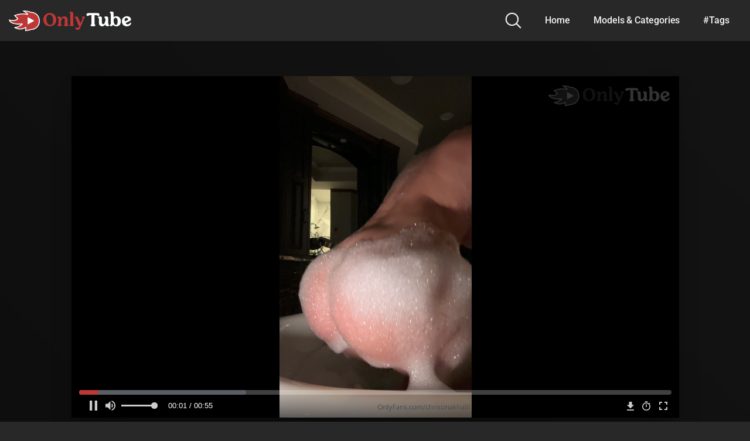

--- FILE ---
content_type: text/html; charset=UTF-8
request_url: https://onlytube.org/christina-khalil-soapy-ass-bathtub-onlyfans-video-leaked/
body_size: 14241
content:
<!DOCTYPE html><html lang="en-US" prefix="og: https://ogp.me/ns#"><head><meta charset="UTF-8"><meta name="viewport" content="width=device-width, initial-scale=1, shrink-to-fit=no"><link rel="profile" href="https://gmpg.org/xfn/11"><meta property="fb:app_id" content="966242223397117" /><meta property="og:url" content="https://onlytube.org/christina-khalil-soapy-ass-bathtub-onlyfans-video-leaked/" /><meta property="og:type" content="article" /><meta property="og:title" content="Christina Khalil Soapy Ass Bathtub Onlyfans Video Leaked" /><meta property="og:description" content="Christina Khalil Soapy Ass Bathtub Onlyfans Video Leaked" /><meta property="og:image" content="https://onlytube.org/wp-content/uploads/2024/04/thumb-1-26.jpg" /><meta property="og:image:width" content="200" /><meta property="og:image:height" content="200" /><meta name="twitter:card" content="summary"><meta name="twitter:title" content="Christina Khalil Soapy Ass Bathtub Onlyfans Video Leaked"><meta name="twitter:description" content="Christina Khalil Soapy Ass Bathtub Onlyfans Video Leaked"><meta name="twitter:image" content="https://onlytube.org/wp-content/uploads/2024/04/thumb-1-26.jpg"><title>Christina Khalil Soapy Ass Bathtub Onlyfans Video Leaked - OnlyTube.org</title><meta name="robots" content="follow, index, max-snippet:-1, max-video-preview:-1, max-image-preview:large"/><link rel="canonical" href="https://onlytube.org/christina-khalil-soapy-ass-bathtub-onlyfans-video-leaked/" /><meta property="og:locale" content="en_US" /><meta property="og:type" content="article" /><meta property="og:title" content="Christina Khalil Soapy Ass Bathtub Onlyfans Video Leaked - OnlyTube.org" /><meta property="og:description" content="[...]&lt;p&gt;&lt;a class=&quot;btn btn-primary wpst-read-more-link&quot; href=&quot;https://onlytube.org/christina-khalil-soapy-ass-bathtub-onlyfans-video-leaked/&quot;&gt;Read More...&lt;/a&gt;&lt;/p&gt;" /><meta property="og:url" content="https://onlytube.org/christina-khalil-soapy-ass-bathtub-onlyfans-video-leaked/" /><meta property="og:site_name" content="OnlyTube.org" /><meta property="article:tag" content="Big Tits" /><meta property="article:tag" content="Christina Khalil Boobs" /><meta property="article:tag" content="Christina Khalil Lingerie" /><meta property="article:tag" content="Christina Khalil Nips" /><meta property="article:tag" content="Christina Khalil NSFW" /><meta property="article:tag" content="Christina Khalil Onlyfans" /><meta property="article:tag" content="Christina Khalil Playboy Bunny" /><meta property="article:tag" content="Christina Khalil Pussy Masturbation" /><meta property="article:tag" content="Nude Posing" /><meta property="article:tag" content="Soapy Ass" /><meta property="article:section" content="Christina Khalil" /><meta property="og:image" content="https://onlytube.org/wp-content/uploads/2024/04/thumb-1-26.jpg" /><meta property="og:image:secure_url" content="https://onlytube.org/wp-content/uploads/2024/04/thumb-1-26.jpg" /><meta property="og:image:width" content="1080" /><meta property="og:image:height" content="1080" /><meta property="og:image:alt" content="Christina Khalil Soapy Ass Bathtub Onlyfans Video Leaked" /><meta property="og:image:type" content="image/jpeg" /><meta name="twitter:card" content="summary_large_image" /><meta name="twitter:title" content="Christina Khalil Soapy Ass Bathtub Onlyfans Video Leaked - OnlyTube.org" /><meta name="twitter:description" content="[...]&lt;p&gt;&lt;a class=&quot;btn btn-primary wpst-read-more-link&quot; href=&quot;https://onlytube.org/christina-khalil-soapy-ass-bathtub-onlyfans-video-leaked/&quot;&gt;Read More...&lt;/a&gt;&lt;/p&gt;" /><meta name="twitter:image" content="https://onlytube.org/wp-content/uploads/2024/04/thumb-1-26.jpg" /><meta name="twitter:label1" content="Written by" /><meta name="twitter:data1" content="admin" /><meta name="twitter:label2" content="Time to read" /><meta name="twitter:data2" content="Less than a minute" /><link rel='dns-prefetch' href='//vjs.zencdn.net' /><link rel='dns-prefetch' href='//unpkg.com' /><link rel='dns-prefetch' href='//www.googletagmanager.com' /><link rel='dns-prefetch' href='//fonts.googleapis.com' /><link rel="alternate" type="application/rss+xml" title="OnlyTube.org &raquo; Feed" href="https://onlytube.org/feed/" /><link rel="alternate" type="application/rss+xml" title="OnlyTube.org &raquo; Comments Feed" href="https://onlytube.org/comments/feed/" /><link rel="alternate" type="application/rss+xml" title="OnlyTube.org &raquo; Christina Khalil Soapy Ass Bathtub Onlyfans Video Leaked Comments Feed" href="https://onlytube.org/christina-khalil-soapy-ass-bathtub-onlyfans-video-leaked/feed/" /><link rel="alternate" title="oEmbed (JSON)" type="application/json+oembed" href="https://onlytube.org/wp-json/oembed/1.0/embed?url=https%3A%2F%2Fonlytube.org%2Fchristina-khalil-soapy-ass-bathtub-onlyfans-video-leaked%2F" /><link rel="alternate" title="oEmbed (XML)" type="text/xml+oembed" href="https://onlytube.org/wp-json/oembed/1.0/embed?url=https%3A%2F%2Fonlytube.org%2Fchristina-khalil-soapy-ass-bathtub-onlyfans-video-leaked%2F&#038;format=xml" /><link data-optimized="2" rel="stylesheet" href="https://onlytube.org/wp-content/litespeed/css/4e96b3676198be5e1c22ac08e32da22e.css?ver=bc772" /> <script type="text/javascript" src="https://onlytube.org/wp-includes/js/jquery/jquery.min.js?ver=3.7.1" id="jquery-core-js"></script> <script data-optimized="1" type="text/javascript" src="https://onlytube.org/wp-content/litespeed/js/b04c8992c1e2c20c4281d550037391c4.js?ver=5cf4f" id="jquery-migrate-js" defer data-deferred="1"></script> 
 <script type="text/javascript" src="https://www.googletagmanager.com/gtag/js?id=GT-NGWVLPKL" id="google_gtagjs-js" defer data-deferred="1"></script> <script type="text/javascript" id="google_gtagjs-js-after" src="[data-uri]" defer></script> <link rel="https://api.w.org/" href="https://onlytube.org/wp-json/" /><link rel="alternate" title="JSON" type="application/json" href="https://onlytube.org/wp-json/wp/v2/posts/33366" /><link rel="EditURI" type="application/rsd+xml" title="RSD" href="https://onlytube.org/xmlrpc.php?rsd" /><meta name="generator" content="WordPress 6.9" /><link rel='shortlink' href='https://onlytube.org/?p=33366' /><meta name="generator" content="Site Kit by Google 1.170.0" /><link rel="pingback" href="https://onlytube.org/xmlrpc.php"><meta name="mobile-web-app-capable" content="yes"><meta name="apple-mobile-web-app-capable" content="yes"><meta name="apple-mobile-web-app-title" content="OnlyTube.org - Leaked Premium OnlyFans Amateur Porn Private XXX Content Video&#039;s in Full 4k/HD"><link rel="icon" href="https://onlytube.org/wp-content/uploads/2024/02/favico_red-150x112.png" sizes="32x32" /><link rel="icon" href="https://onlytube.org/wp-content/uploads/2024/02/favico_red.png" sizes="192x192" /><link rel="apple-touch-icon" href="https://onlytube.org/wp-content/uploads/2024/02/favico_red.png" /><meta name="msapplication-TileImage" content="https://onlytube.org/wp-content/uploads/2024/02/favico_red.png" /></head><body class="wp-singular post-template-default single single-post postid-33366 single-format-standard wp-custom-logo wp-embed-responsive wp-theme-kolortube"><div class="body-gradient"></div><div class="site" id="page"><div id="wrapper-navbar" itemscope itemtype="http://schema.org/WebSite"><a class="skip-link sr-only sr-only-focusable" href="#content">Skip to content</a><nav class="navbar navbar-expand-md navbar-dark"><div class="bg-darken"></div><div class="container container-lg nav-container">
<a href="https://onlytube.org/" class="navbar-brand custom-logo-link" rel="home"><img data-lazyloaded="1" src="[data-uri]" width="669" height="112" data-src="https://onlytube.org/wp-content/uploads/2024/02/red_white_01.png" class="img-fluid" alt="OnlyTube.org" decoding="async" fetchpriority="high" data-srcset="https://onlytube.org/wp-content/uploads/2024/02/red_white_01.png 669w, https://onlytube.org/wp-content/uploads/2024/02/red_white_01-300x50.png 300w, https://onlytube.org/wp-content/uploads/2024/02/red_white_01-400x67.png 400w" data-sizes="(max-width: 669px) 100vw, 669px" /><noscript><img width="669" height="112" src="https://onlytube.org/wp-content/uploads/2024/02/red_white_01.png" class="img-fluid" alt="OnlyTube.org" decoding="async" fetchpriority="high" srcset="https://onlytube.org/wp-content/uploads/2024/02/red_white_01.png 669w, https://onlytube.org/wp-content/uploads/2024/02/red_white_01-300x50.png 300w, https://onlytube.org/wp-content/uploads/2024/02/red_white_01-400x67.png 400w" sizes="(max-width: 669px) 100vw, 669px" /></noscript></a><div class="search-nav"><div class="header-search-toggle">
<img data-lazyloaded="1" src="[data-uri]" data-src="https://onlytube.org/wp-content/themes/kolortube/img/search.svg" width="28" height="28" style="fill: rgba(255,255,255,0.9)!important;"><noscript><img src="https://onlytube.org/wp-content/themes/kolortube/img/search.svg" width="28" height="28" style="fill: rgba(255,255,255,0.9)!important;"></noscript></div>
<button class="navbar-toggler hamburger hamburger--slider" type="button" data-toggle="collapse" data-target="#navbarNavDropdown" aria-controls="navbarNavDropdown" aria-expanded="false" aria-label="Toggle navigation">
<span class="hamburger-box">
<span class="hamburger-inner"></span>
</span>
</button><div id="navbarNavDropdown" class="collapse navbar-collapse"><ul id="menu-main-menu" class="navbar-nav ml-auto"><li itemscope="itemscope" itemtype="https://www.schema.org/SiteNavigationElement" id="menu-item-11" class="menu-item menu-item-type-custom menu-item-object-custom menu-item-home menu-item-11 nav-item"><a title="Home" href="https://onlytube.org" class="nav-link">Home</a></li><li itemscope="itemscope" itemtype="https://www.schema.org/SiteNavigationElement" id="menu-item-12" class="menu-item menu-item-type-post_type menu-item-object-page menu-item-12 nav-item"><a title="Models &amp; Categories" href="https://onlytube.org/categories/" class="nav-link">Models &#038; Categories</a></li><li itemscope="itemscope" itemtype="https://www.schema.org/SiteNavigationElement" id="menu-item-13" class="menu-item menu-item-type-post_type menu-item-object-page menu-item-13 nav-item"><a title="#Tags" href="https://onlytube.org/tags/" class="nav-link">#Tags</a></li></ul></div></div></div></nav><div class="header-search-form"><form role="search" method="get" class="search-form" action="https://onlytube.org/">
<input type="search" class="search-field" placeholder="Search..." value="" name="s" title="Search for:" /></form></div></div><div class="wrapper" id="single-wrapper"><article id="post-33366" class="post-33366 post type-post status-publish format-standard has-post-thumbnail hentry category-christina-khalil tag-big-tits tag-christina-khalil-boobs tag-christina-khalil-lingerie tag-christina-khalil-nips tag-christina-khalil-nsfw tag-christina-khalil-onlyfans tag-christina-khalil-playboy-bunny tag-christina-khalil-pussy-masturbation tag-nude-posing tag-soapy-ass" itemprop="video" itemscope itemtype="http://schema.org/VideoObject"><section class="single-video-player"><div class="container"><div class="row"><div class="col-12 col-md-10 mx-auto"><div class="responsive-player video-player"><meta itemprop="author" content="admin" /><meta itemprop="name" content="Christina Khalil Soapy Ass Bathtub Onlyfans Video Leaked" /><meta itemprop="description" content="Christina Khalil Soapy Ass Bathtub Onlyfans Video Leaked" /><meta itemprop="duration" content="P0DT0H0M55S" /><meta itemprop="thumbnailUrl" content="https://onlytube.org/wp-content/uploads/2024/04/thumb-1-26.jpg" /><meta itemprop="contentURL" content="https://onlytube.org/videos/Christina-Khalil-Soapy-Ass-Bathtub-Onlyfans-Video-Leaked.mp4" /><meta itemprop="uploadDate" content="2024-04-02T19:31:46+00:00" /><iframe src="https://onlytube.org/wp-content/plugins/clean-tube-player/public/player-x.php?q=[base64]" frameborder="0" scrolling="no" allowfullscreen></iframe></div></div></div></div></section><section class="single-video-infos"><div class="container"><div class="row d-flex justify-content-between"><div class="col-12 col-md-8 col-left"><h1>Christina Khalil Soapy Ass Bathtub Onlyfans Video Leaked</h1><div class="row tags-list"><div class="col-12 col-md-10"><div class="list"><a href="https://onlytube.org/category/christina-khalil/" class="label" title="Christina Khalil"><i class="fa fa-folder"></i> Christina Khalil</a><a href="https://onlytube.org/tag/big-tits/" class="label" title="Big Tits"><i class="fa fa-tag"></i> Big Tits</a><a href="https://onlytube.org/tag/christina-khalil-boobs/" class="label" title="Christina Khalil Boobs"><i class="fa fa-tag"></i> Christina Khalil Boobs</a><a href="https://onlytube.org/tag/christina-khalil-lingerie/" class="label" title="Christina Khalil Lingerie"><i class="fa fa-tag"></i> Christina Khalil Lingerie</a><a href="https://onlytube.org/tag/christina-khalil-nips/" class="label" title="Christina Khalil Nips"><i class="fa fa-tag"></i> Christina Khalil Nips</a><a href="https://onlytube.org/tag/christina-khalil-nsfw/" class="label" title="Christina Khalil NSFW"><i class="fa fa-tag"></i> Christina Khalil NSFW</a><a href="https://onlytube.org/tag/christina-khalil-onlyfans/" class="label" title="Christina Khalil Onlyfans"><i class="fa fa-tag"></i> Christina Khalil Onlyfans</a><a href="https://onlytube.org/tag/christina-khalil-playboy-bunny/" class="label" title="Christina Khalil Playboy Bunny"><i class="fa fa-tag"></i> Christina Khalil Playboy Bunny</a><a href="https://onlytube.org/tag/christina-khalil-pussy-masturbation/" class="label" title="Christina Khalil Pussy Masturbation"><i class="fa fa-tag"></i> Christina Khalil Pussy Masturbation</a><a href="https://onlytube.org/tag/nude-posing/" class="label" title="Nude Posing"><i class="fa fa-tag"></i> Nude Posing</a><a href="https://onlytube.org/tag/soapy-ass/" class="label" title="Soapy Ass"><i class="fa fa-tag"></i> Soapy Ass</a></div></div></div></div><div class="col-12 col-md-4"><div class="video-actions"><div id="video-views" class="video-actions-box"><span class="views-number">19</span> <span class="views-title">views</span></div><div id="video-rate" class="video-actions-box"><div class="post-like"><a href="#" data-post_id="33366" data-post_like="like"><span class="like" title="I like this"><span id="more"><i class="fa fa-thumbs-up"></i></span></a><div class="rating-likes-bar"><div class="likes"><span class="likes_count">0</span> / <span class="dislikes_count">0</span></div><div class="rating-bar"><div class="rating-bar-meter"></div></div></div>
<a href="#" data-post_id="33366" data-post_like="dislike">
<span title="I dislike this" class="qtip dislike"><span id="less"><i class="fa fa-thumbs-down fa-flip-horizontal"></i></span></span>
</a></div></div></div></div></div></div></section></article><section class="related-videos"><div class="video-loop"><div class="container container-lg p-0"><h2 class="text-center">You like this video? You will also like...</h2><div class="row no-gutters"><div class=" col-6 col-md-4 col-lg-3 col-xl-2"><div
class="video-block thumbs-rotation"
data-post-id="33682"
data-thumbs="https://onlytube.org/wp-content/uploads/2024/04/thumb-1-78.jpg,https://onlytube.org/wp-content/uploads/2024/04/thumb-2-78.jpg,https://onlytube.org/wp-content/uploads/2024/04/thumb-3-77.jpg,https://onlytube.org/wp-content/uploads/2024/04/thumb-4-78.jpg,https://onlytube.org/wp-content/uploads/2024/04/thumb-5-78.jpg"
>
<a class="thumb" href="https://onlytube.org/christina-khalil-green-lingerie-nipple-tease-video-leaked/"><div class="video-debounce-bar"></div><div class="lds-dual-ring"></div>
<img class="video-img img-fluid" data-src="https://onlytube.org/wp-content/uploads/2024/04/thumb-1-78-400x400.jpg" alt="Christina Khalil Green Lingerie Nipple Tease Video Leaked"><div class="video-preview"></div>
</a>
<a class="infos" href="https://onlytube.org/christina-khalil-green-lingerie-nipple-tease-video-leaked/" title="Christina Khalil Green Lingerie Nipple Tease Video Leaked">
<span class="title">Christina Khalil Green Lingerie Nipple Tease Video Leaked</span><div class="video-datas">
<span class="views-number"><i class="fa fa-eye"></i> 101</span>
<span class="duration">03:30</span></div>
</a></div></div><div class=" col-6 col-md-4 col-lg-3 col-xl-2"><div
class="video-block thumbs-rotation"
data-post-id="4342"
data-thumbs="https://onlytube.org/wp-content/uploads/2024/03/thumb-1-604.jpg,https://onlytube.org/wp-content/uploads/2024/03/thumb-2-603.jpg,https://onlytube.org/wp-content/uploads/2024/03/thumb-3-602.jpg,https://onlytube.org/wp-content/uploads/2024/03/thumb-4-604.jpg,https://onlytube.org/wp-content/uploads/2024/03/thumb-5-601.jpg"
>
<a class="thumb" href="https://onlytube.org/christina-khalil-pussy-see-through-fishnet-stockings-video/"><div class="video-debounce-bar"></div><div class="lds-dual-ring"></div>
<img class="video-img img-fluid" data-src="https://onlytube.org/wp-content/uploads/2024/03/thumb-1-604-400x400.jpg" alt="Christina Khalil Pussy See Through Fishnet Stockings Video"><div class="video-preview"></div>
</a>
<a class="infos" href="https://onlytube.org/christina-khalil-pussy-see-through-fishnet-stockings-video/" title="Christina Khalil Pussy See Through Fishnet Stockings Video">
<span class="title">Christina Khalil Pussy See Through Fishnet Stockings Video</span><div class="video-datas">
<span class="views-number"><i class="fa fa-eye"></i> 18</span>
<span class="duration">02:59</span></div>
</a></div></div><div class=" col-6 col-md-4 col-lg-3 col-xl-2"><div
class="video-block thumbs-rotation"
data-post-id="16439"
data-thumbs="https://onlytube.org/wp-content/uploads/2024/03/thumb-1-2622.jpg,https://onlytube.org/wp-content/uploads/2024/03/thumb-2-2619.jpg,https://onlytube.org/wp-content/uploads/2024/03/thumb-3-2617.jpg,https://onlytube.org/wp-content/uploads/2024/03/thumb-4-2617.jpg,https://onlytube.org/wp-content/uploads/2024/03/thumb-5-2617.jpg"
>
<a class="thumb" href="https://onlytube.org/christina-khalil-post-workout-ass-teasing-video-leaked/"><div class="video-debounce-bar"></div><div class="lds-dual-ring"></div>
<img class="video-img img-fluid" data-src="https://onlytube.org/wp-content/uploads/2024/03/thumb-1-2622-400x400.jpg" alt="Christina Khalil Post Workout Ass Teasing Video Leaked"><div class="video-preview"></div>
</a>
<a class="infos" href="https://onlytube.org/christina-khalil-post-workout-ass-teasing-video-leaked/" title="Christina Khalil Post Workout Ass Teasing Video Leaked">
<span class="title">Christina Khalil Post Workout Ass Teasing Video Leaked</span><div class="video-datas">
<span class="views-number"><i class="fa fa-eye"></i> 13</span>
<span class="duration">00:43</span></div>
</a></div></div><div class=" col-6 col-md-4 col-lg-3 col-xl-2"><div
class="video-block thumbs-rotation"
data-post-id="12395"
data-thumbs="https://onlytube.org/wp-content/uploads/2024/03/thumb-1-1947.jpg,https://onlytube.org/wp-content/uploads/2024/03/thumb-2-1944.jpg,https://onlytube.org/wp-content/uploads/2024/03/thumb-3-1943.jpg,https://onlytube.org/wp-content/uploads/2024/03/thumb-4-1945.jpg,https://onlytube.org/wp-content/uploads/2024/03/thumb-5-1943.jpg"
>
<a class="thumb" href="https://onlytube.org/christina-khalil-hot-black-lingerie-tease-video-leaked/"><div class="video-debounce-bar"></div><div class="lds-dual-ring"></div>
<img class="video-img img-fluid" data-src="https://onlytube.org/wp-content/uploads/2024/03/thumb-1-1947-400x400.jpg" alt="Christina Khalil Hot Black Lingerie Tease Video Leaked"><div class="video-preview"></div>
</a>
<a class="infos" href="https://onlytube.org/christina-khalil-hot-black-lingerie-tease-video-leaked/" title="Christina Khalil Hot Black Lingerie Tease Video Leaked">
<span class="title">Christina Khalil Hot Black Lingerie Tease Video Leaked</span><div class="video-datas">
<span class="views-number"><i class="fa fa-eye"></i> 11</span>
<span class="duration">08:09</span></div>
</a></div></div><div class=" col-6 col-md-4 col-lg-3 col-xl-2"><div
class="video-block thumbs-rotation"
data-post-id="17945"
data-thumbs="https://onlytube.org/wp-content/uploads/2024/03/thumb-1-2873.jpg,https://onlytube.org/wp-content/uploads/2024/03/thumb-2-2870.jpg,https://onlytube.org/wp-content/uploads/2024/03/thumb-3-2868.jpg,https://onlytube.org/wp-content/uploads/2024/03/thumb-4-2868.jpg,https://onlytube.org/wp-content/uploads/2024/03/thumb-5-2868.jpg"
>
<a class="thumb" href="https://onlytube.org/christina-khalil-sexy-bikini-try-on-haul-video-leaked/"><div class="video-debounce-bar"></div><div class="lds-dual-ring"></div>
<img class="video-img img-fluid" data-src="https://onlytube.org/wp-content/uploads/2024/03/thumb-1-2873-400x400.jpg" alt="Christina Khalil Sexy Bikini Try On Haul Video Leaked"><div class="video-preview"></div>
</a>
<a class="infos" href="https://onlytube.org/christina-khalil-sexy-bikini-try-on-haul-video-leaked/" title="Christina Khalil Sexy Bikini Try On Haul Video Leaked">
<span class="title">Christina Khalil Sexy Bikini Try On Haul Video Leaked</span><div class="video-datas">
<span class="views-number"><i class="fa fa-eye"></i> 24</span>
<span class="duration">05:31</span></div>
</a></div></div><div class=" col-6 col-md-4 col-lg-3 col-xl-2"><div
class="video-block thumbs-rotation"
data-post-id="6256"
data-thumbs="https://onlytube.org/wp-content/uploads/2024/03/thumb-1-923.jpg,https://onlytube.org/wp-content/uploads/2024/03/thumb-2-921.jpg,https://onlytube.org/wp-content/uploads/2024/03/thumb-3-920.jpg,https://onlytube.org/wp-content/uploads/2024/03/thumb-4-923.jpg,https://onlytube.org/wp-content/uploads/2024/03/thumb-5-921.jpg"
>
<a class="thumb" href="https://onlytube.org/christina-khalil-nude-lotion-massage-ppv-video-leaked/"><div class="video-debounce-bar"></div><div class="lds-dual-ring"></div>
<img class="video-img img-fluid" data-src="https://onlytube.org/wp-content/uploads/2024/03/thumb-1-923-400x400.jpg" alt="Christina Khalil Nude Lotion Massage PPV Video Leaked"><div class="video-preview"></div>
</a>
<a class="infos" href="https://onlytube.org/christina-khalil-nude-lotion-massage-ppv-video-leaked/" title="Christina Khalil Nude Lotion Massage PPV Video Leaked">
<span class="title">Christina Khalil Nude Lotion Massage PPV Video Leaked</span><div class="video-datas">
<span class="views-number"><i class="fa fa-eye"></i> 33</span>
<span class="duration">04:42</span></div>
</a></div></div><div class=" col-6 col-md-4 col-lg-3 col-xl-2"><div
class="video-block thumbs-rotation"
data-post-id="13786"
data-thumbs="https://onlytube.org/wp-content/uploads/2024/03/thumb-1-2179.jpg,https://onlytube.org/wp-content/uploads/2024/03/thumb-2-2176.jpg,https://onlytube.org/wp-content/uploads/2024/03/thumb-3-2175.jpg,https://onlytube.org/wp-content/uploads/2024/03/thumb-4-2176.jpg,https://onlytube.org/wp-content/uploads/2024/03/thumb-5-2175.jpg"
>
<a class="thumb" href="https://onlytube.org/christina-khalil-rubs-ice-cube-on-nipples-video-leaked/"><div class="video-debounce-bar"></div><div class="lds-dual-ring"></div>
<img class="video-img img-fluid" data-src="https://onlytube.org/wp-content/uploads/2024/03/thumb-1-2179-400x400.jpg" alt="Christina Khalil Rubs Ice Cube On Nipples Video Leaked"><div class="video-preview"></div>
</a>
<a class="infos" href="https://onlytube.org/christina-khalil-rubs-ice-cube-on-nipples-video-leaked/" title="Christina Khalil Rubs Ice Cube On Nipples Video Leaked">
<span class="title">Christina Khalil Rubs Ice Cube On Nipples Video Leaked</span><div class="video-datas">
<span class="views-number"><i class="fa fa-eye"></i> 27</span>
<span class="duration">10:49</span></div>
</a></div></div><div class=" col-6 col-md-4 col-lg-3 col-xl-2"><div
class="video-block thumbs-rotation"
data-post-id="16991"
data-thumbs="https://onlytube.org/wp-content/uploads/2024/03/thumb-1-2714.jpg,https://onlytube.org/wp-content/uploads/2024/03/thumb-2-2711.jpg,https://onlytube.org/wp-content/uploads/2024/03/thumb-3-2709.jpg,https://onlytube.org/wp-content/uploads/2024/03/thumb-4-2709.jpg,https://onlytube.org/wp-content/uploads/2024/03/thumb-5-2709.jpg"
>
<a class="thumb" href="https://onlytube.org/christina-khalil-schoolgirl-pussy-lips-pov-video-leaked/"><div class="video-debounce-bar"></div><div class="lds-dual-ring"></div>
<img class="video-img img-fluid" data-src="https://onlytube.org/wp-content/uploads/2024/03/thumb-1-2714-400x400.jpg" alt="Christina Khalil Schoolgirl Pussy Lips POV Video Leaked"><div class="video-preview"></div>
</a>
<a class="infos" href="https://onlytube.org/christina-khalil-schoolgirl-pussy-lips-pov-video-leaked/" title="Christina Khalil Schoolgirl Pussy Lips POV Video Leaked">
<span class="title">Christina Khalil Schoolgirl Pussy Lips POV Video Leaked</span><div class="video-datas">
<span class="views-number"><i class="fa fa-eye"></i> 19</span>
<span class="duration">05:56</span></div>
</a></div></div><div class=" col-6 col-md-4 col-lg-3 col-xl-2"><div
class="video-block thumbs-rotation"
data-post-id="4896"
data-thumbs="https://onlytube.org/wp-content/uploads/2024/03/thumb-1-696.jpg,https://onlytube.org/wp-content/uploads/2024/03/thumb-2-695.jpg,https://onlytube.org/wp-content/uploads/2024/03/thumb-3-694.jpg,https://onlytube.org/wp-content/uploads/2024/03/thumb-4-696.jpg,https://onlytube.org/wp-content/uploads/2024/03/thumb-5-694.jpg"
>
<a class="thumb" href="https://onlytube.org/christina-khalil-nude-pie-cake-sitting-ppv-video-leaked/"><div class="video-debounce-bar"></div><div class="lds-dual-ring"></div>
<img class="video-img img-fluid" data-src="https://onlytube.org/wp-content/uploads/2024/03/thumb-1-696-400x400.jpg" alt="Christina Khalil Nude Pie Cake Sitting PPV Video Leaked"><div class="video-preview"></div>
</a>
<a class="infos" href="https://onlytube.org/christina-khalil-nude-pie-cake-sitting-ppv-video-leaked/" title="Christina Khalil Nude Pie Cake Sitting PPV Video Leaked">
<span class="title">Christina Khalil Nude Pie Cake Sitting PPV Video Leaked</span><div class="video-datas">
<span class="views-number"><i class="fa fa-eye"></i> 18</span>
<span class="duration">10:09</span></div>
</a></div></div><div class=" col-6 col-md-4 col-lg-3 col-xl-2"><div
class="video-block thumbs-rotation"
data-post-id="16769"
data-thumbs="https://onlytube.org/wp-content/uploads/2024/03/thumb-1-2677.jpg,https://onlytube.org/wp-content/uploads/2024/03/thumb-2-2674.jpg,https://onlytube.org/wp-content/uploads/2024/03/thumb-3-2672.jpg,https://onlytube.org/wp-content/uploads/2024/03/thumb-4-2672.jpg,https://onlytube.org/wp-content/uploads/2024/03/thumb-5-2672.jpg"
>
<a class="thumb" href="https://onlytube.org/christina-khalil-lewd-yellow-bikini-tease-video-leaked/"><div class="video-debounce-bar"></div><div class="lds-dual-ring"></div>
<img class="video-img img-fluid" data-src="https://onlytube.org/wp-content/uploads/2024/03/thumb-1-2677-400x400.jpg" alt="Christina Khalil Lewd Yellow Bikini Tease Video Leaked"><div class="video-preview"></div>
</a>
<a class="infos" href="https://onlytube.org/christina-khalil-lewd-yellow-bikini-tease-video-leaked/" title="Christina Khalil Lewd Yellow Bikini Tease Video Leaked">
<span class="title">Christina Khalil Lewd Yellow Bikini Tease Video Leaked</span><div class="video-datas">
<span class="views-number"><i class="fa fa-eye"></i> 12</span>
<span class="duration">02:12</span></div>
</a></div></div><div class=" col-6 col-md-4 col-lg-3 col-xl-2"><div
class="video-block thumbs-rotation"
data-post-id="21518"
data-thumbs="https://onlytube.org/wp-content/uploads/2024/03/thumb-1-3469.jpg,https://onlytube.org/wp-content/uploads/2024/03/thumb-2-3466.jpg,https://onlytube.org/wp-content/uploads/2024/03/thumb-3-3463.jpg,https://onlytube.org/wp-content/uploads/2024/03/thumb-4-3462.jpg,https://onlytube.org/wp-content/uploads/2024/03/thumb-5-3462.jpg"
>
<a class="thumb" href="https://onlytube.org/christina-khalil-nude-oiled-up-big-tits-tease-video-leaked/"><div class="video-debounce-bar"></div><div class="lds-dual-ring"></div>
<img class="video-img img-fluid" data-src="https://onlytube.org/wp-content/uploads/2024/03/thumb-1-3469-400x400.jpg" alt="Christina Khalil Nude Oiled Up Big Tits Tease Video Leaked"><div class="video-preview"></div>
</a>
<a class="infos" href="https://onlytube.org/christina-khalil-nude-oiled-up-big-tits-tease-video-leaked/" title="Christina Khalil Nude Oiled Up Big Tits Tease Video Leaked">
<span class="title">Christina Khalil Nude Oiled Up Big Tits Tease Video Leaked</span><div class="video-datas">
<span class="views-number"><i class="fa fa-eye"></i> 17</span>
<span class="duration">12:56</span></div>
</a></div></div><div class=" col-6 col-md-4 col-lg-3 col-xl-2"><div
class="video-block thumbs-rotation"
data-post-id="13282"
data-thumbs="https://onlytube.org/wp-content/uploads/2024/03/thumb-1-2095.jpg,https://onlytube.org/wp-content/uploads/2024/03/thumb-2-2092.jpg,https://onlytube.org/wp-content/uploads/2024/03/thumb-3-2091.jpg,https://onlytube.org/wp-content/uploads/2024/03/thumb-4-2092.jpg,https://onlytube.org/wp-content/uploads/2024/03/thumb-5-2091.jpg"
>
<a class="thumb" href="https://onlytube.org/christina-khalil-pussy-slip-close-up-video-leaked/"><div class="video-debounce-bar"></div><div class="lds-dual-ring"></div>
<img class="video-img img-fluid" data-src="https://onlytube.org/wp-content/uploads/2024/03/thumb-1-2095-400x400.jpg" alt="Christina Khalil Pussy Slip Close Up Video Leaked"><div class="video-preview"></div>
</a>
<a class="infos" href="https://onlytube.org/christina-khalil-pussy-slip-close-up-video-leaked/" title="Christina Khalil Pussy Slip Close Up Video Leaked">
<span class="title">Christina Khalil Pussy Slip Close Up Video Leaked</span><div class="video-datas">
<span class="views-number"><i class="fa fa-eye"></i> 53</span>
<span class="duration">01:39</span></div>
</a></div></div></div></div></div><div class="text-center">
<a class="btn btn-primary" href="https://onlytube.org/category/christina-khalil/">Show more related videos</a></div></section><section class="single-video-comments"><div class="container"><div class="row"><div class="col-12 col-md-6 mx-auto"><div class="comments-area" id="comments"><div id="respond" class="comment-respond"><h3 id="reply-title" class="comment-reply-title">Leave a Reply <small><a rel="nofollow" id="cancel-comment-reply-link" href="/christina-khalil-soapy-ass-bathtub-onlyfans-video-leaked/#respond" style="display:none;">Cancel reply</a></small></h3><p class="must-log-in">
You must be <a href="#wpst-login">logged in</a> to post a comment.</p></div></div></div></div></div></section></div><div id="wrapper-footer"><div class="container"><div class="row text-center"><div class="col-md-12"><footer class="site-footer" id="colophon"><div class="footer-menu-container"><div class="menu-footer-menu-container"><ul id="menu-footer-menu" class="menu"><li id="menu-item-15" class="menu-item menu-item-type-post_type menu-item-object-page menu-item-15"><a href="https://onlytube.org/dmca/"><b>DMCA Contact Form</b></a></li><li id="menu-item-14" class="menu-item menu-item-type-post_type menu-item-object-page menu-item-14"><a href="https://onlytube.org/18-u-s-c-2257/">18 U.S.C 2257</a></li><li id="menu-item-17" class="menu-item menu-item-type-post_type menu-item-object-page menu-item-17"><a href="https://onlytube.org/terms-of-use/">Terms of Use</a></li><li id="menu-item-16" class="menu-item menu-item-type-post_type menu-item-object-page menu-item-privacy-policy menu-item-16"><a rel="privacy-policy" href="https://onlytube.org/privacy-policy/">Privacy Policy</a></li><li id="menu-item-179" class="menu-item menu-item-type-custom menu-item-object-custom menu-item-179"><a href="https://onlytube.org/html-sitemap/">Sitemap</a></li></ul></div></div><div class="clear"></div><div class="site-info"><p>2024 - OnlyTube.org. All rights reserved.</p></div></footer></div></div></div></div></div> <script data-optimized="1" src="[data-uri]" defer></script> <script type="speculationrules">{"prefetch":[{"source":"document","where":{"and":[{"href_matches":"/*"},{"not":{"href_matches":["/wp-*.php","/wp-admin/*","/wp-content/uploads/*","/wp-content/*","/wp-content/plugins/*","/wp-content/themes/kolortube/*","/*\\?(.+)"]}},{"not":{"selector_matches":"a[rel~=\"nofollow\"]"}},{"not":{"selector_matches":".no-prefetch, .no-prefetch a"}}]},"eagerness":"conservative"}]}</script> <script data-optimized="1" type="text/javascript" src="https://onlytube.org/wp-content/litespeed/js/d6d4390c0ee8f0b94da5861e0ed44fb2.js?ver=44fb2" id="wpst-videojs-js" defer data-deferred="1"></script> <script data-optimized="1" type="text/javascript" src="https://onlytube.org/wp-content/litespeed/js/b01fcaa82011170330d0abf8ec87a26b.js?ver=7a26b" id="wpst-videojs-quality-selector-js" defer data-deferred="1"></script> <script data-optimized="1" type="text/javascript" src="https://onlytube.org/wp-content/litespeed/js/5359520571f76888d1ed0296bad8abf9.js?ver=bc77e" id="wpst-scripts-js" defer data-deferred="1"></script> <script data-optimized="1" type="text/javascript" src="https://onlytube.org/wp-content/litespeed/js/f43c1576dcded02d733fc0484be3d5a8.js?ver=9e1bb" id="wpst-slick-js-js" defer data-deferred="1"></script> <script data-optimized="1" type="text/javascript" id="wpst-main-js-extra" src="[data-uri]" defer></script> <script data-optimized="1" type="text/javascript" src="https://onlytube.org/wp-content/litespeed/js/c169f6694b35dde657a3bb7f9c9ca645.js?ver=ce20f" id="wpst-main-js" defer data-deferred="1"></script> <script data-optimized="1" type="text/javascript" src="https://onlytube.org/wp-content/litespeed/js/218240c1cc56fce90cfa1e2e9e3d2db1.js?ver=5ab3a" id="comment-reply-js" data-wp-strategy="async" fetchpriority="low" defer data-deferred="1"></script> <script type="text/javascript" src="https://onlytube.org/wp-content/plugins/litespeed-cache/assets/js/instant_click.min.js?ver=7.7" id="litespeed-cache-js" defer="defer" data-wp-strategy="defer"></script>  <script data-optimized="1" type="text/javascript" src="[data-uri]" defer></script> 
 <script data-no-optimize="1">window.lazyLoadOptions=Object.assign({},{threshold:300},window.lazyLoadOptions||{});!function(t,e){"object"==typeof exports&&"undefined"!=typeof module?module.exports=e():"function"==typeof define&&define.amd?define(e):(t="undefined"!=typeof globalThis?globalThis:t||self).LazyLoad=e()}(this,function(){"use strict";function e(){return(e=Object.assign||function(t){for(var e=1;e<arguments.length;e++){var n,a=arguments[e];for(n in a)Object.prototype.hasOwnProperty.call(a,n)&&(t[n]=a[n])}return t}).apply(this,arguments)}function o(t){return e({},at,t)}function l(t,e){return t.getAttribute(gt+e)}function c(t){return l(t,vt)}function s(t,e){return function(t,e,n){e=gt+e;null!==n?t.setAttribute(e,n):t.removeAttribute(e)}(t,vt,e)}function i(t){return s(t,null),0}function r(t){return null===c(t)}function u(t){return c(t)===_t}function d(t,e,n,a){t&&(void 0===a?void 0===n?t(e):t(e,n):t(e,n,a))}function f(t,e){et?t.classList.add(e):t.className+=(t.className?" ":"")+e}function _(t,e){et?t.classList.remove(e):t.className=t.className.replace(new RegExp("(^|\\s+)"+e+"(\\s+|$)")," ").replace(/^\s+/,"").replace(/\s+$/,"")}function g(t){return t.llTempImage}function v(t,e){!e||(e=e._observer)&&e.unobserve(t)}function b(t,e){t&&(t.loadingCount+=e)}function p(t,e){t&&(t.toLoadCount=e)}function n(t){for(var e,n=[],a=0;e=t.children[a];a+=1)"SOURCE"===e.tagName&&n.push(e);return n}function h(t,e){(t=t.parentNode)&&"PICTURE"===t.tagName&&n(t).forEach(e)}function a(t,e){n(t).forEach(e)}function m(t){return!!t[lt]}function E(t){return t[lt]}function I(t){return delete t[lt]}function y(e,t){var n;m(e)||(n={},t.forEach(function(t){n[t]=e.getAttribute(t)}),e[lt]=n)}function L(a,t){var o;m(a)&&(o=E(a),t.forEach(function(t){var e,n;e=a,(t=o[n=t])?e.setAttribute(n,t):e.removeAttribute(n)}))}function k(t,e,n){f(t,e.class_loading),s(t,st),n&&(b(n,1),d(e.callback_loading,t,n))}function A(t,e,n){n&&t.setAttribute(e,n)}function O(t,e){A(t,rt,l(t,e.data_sizes)),A(t,it,l(t,e.data_srcset)),A(t,ot,l(t,e.data_src))}function w(t,e,n){var a=l(t,e.data_bg_multi),o=l(t,e.data_bg_multi_hidpi);(a=nt&&o?o:a)&&(t.style.backgroundImage=a,n=n,f(t=t,(e=e).class_applied),s(t,dt),n&&(e.unobserve_completed&&v(t,e),d(e.callback_applied,t,n)))}function x(t,e){!e||0<e.loadingCount||0<e.toLoadCount||d(t.callback_finish,e)}function M(t,e,n){t.addEventListener(e,n),t.llEvLisnrs[e]=n}function N(t){return!!t.llEvLisnrs}function z(t){if(N(t)){var e,n,a=t.llEvLisnrs;for(e in a){var o=a[e];n=e,o=o,t.removeEventListener(n,o)}delete t.llEvLisnrs}}function C(t,e,n){var a;delete t.llTempImage,b(n,-1),(a=n)&&--a.toLoadCount,_(t,e.class_loading),e.unobserve_completed&&v(t,n)}function R(i,r,c){var l=g(i)||i;N(l)||function(t,e,n){N(t)||(t.llEvLisnrs={});var a="VIDEO"===t.tagName?"loadeddata":"load";M(t,a,e),M(t,"error",n)}(l,function(t){var e,n,a,o;n=r,a=c,o=u(e=i),C(e,n,a),f(e,n.class_loaded),s(e,ut),d(n.callback_loaded,e,a),o||x(n,a),z(l)},function(t){var e,n,a,o;n=r,a=c,o=u(e=i),C(e,n,a),f(e,n.class_error),s(e,ft),d(n.callback_error,e,a),o||x(n,a),z(l)})}function T(t,e,n){var a,o,i,r,c;t.llTempImage=document.createElement("IMG"),R(t,e,n),m(c=t)||(c[lt]={backgroundImage:c.style.backgroundImage}),i=n,r=l(a=t,(o=e).data_bg),c=l(a,o.data_bg_hidpi),(r=nt&&c?c:r)&&(a.style.backgroundImage='url("'.concat(r,'")'),g(a).setAttribute(ot,r),k(a,o,i)),w(t,e,n)}function G(t,e,n){var a;R(t,e,n),a=e,e=n,(t=Et[(n=t).tagName])&&(t(n,a),k(n,a,e))}function D(t,e,n){var a;a=t,(-1<It.indexOf(a.tagName)?G:T)(t,e,n)}function S(t,e,n){var a;t.setAttribute("loading","lazy"),R(t,e,n),a=e,(e=Et[(n=t).tagName])&&e(n,a),s(t,_t)}function V(t){t.removeAttribute(ot),t.removeAttribute(it),t.removeAttribute(rt)}function j(t){h(t,function(t){L(t,mt)}),L(t,mt)}function F(t){var e;(e=yt[t.tagName])?e(t):m(e=t)&&(t=E(e),e.style.backgroundImage=t.backgroundImage)}function P(t,e){var n;F(t),n=e,r(e=t)||u(e)||(_(e,n.class_entered),_(e,n.class_exited),_(e,n.class_applied),_(e,n.class_loading),_(e,n.class_loaded),_(e,n.class_error)),i(t),I(t)}function U(t,e,n,a){var o;n.cancel_on_exit&&(c(t)!==st||"IMG"===t.tagName&&(z(t),h(o=t,function(t){V(t)}),V(o),j(t),_(t,n.class_loading),b(a,-1),i(t),d(n.callback_cancel,t,e,a)))}function $(t,e,n,a){var o,i,r=(i=t,0<=bt.indexOf(c(i)));s(t,"entered"),f(t,n.class_entered),_(t,n.class_exited),o=t,i=a,n.unobserve_entered&&v(o,i),d(n.callback_enter,t,e,a),r||D(t,n,a)}function q(t){return t.use_native&&"loading"in HTMLImageElement.prototype}function H(t,o,i){t.forEach(function(t){return(a=t).isIntersecting||0<a.intersectionRatio?$(t.target,t,o,i):(e=t.target,n=t,a=o,t=i,void(r(e)||(f(e,a.class_exited),U(e,n,a,t),d(a.callback_exit,e,n,t))));var e,n,a})}function B(e,n){var t;tt&&!q(e)&&(n._observer=new IntersectionObserver(function(t){H(t,e,n)},{root:(t=e).container===document?null:t.container,rootMargin:t.thresholds||t.threshold+"px"}))}function J(t){return Array.prototype.slice.call(t)}function K(t){return t.container.querySelectorAll(t.elements_selector)}function Q(t){return c(t)===ft}function W(t,e){return e=t||K(e),J(e).filter(r)}function X(e,t){var n;(n=K(e),J(n).filter(Q)).forEach(function(t){_(t,e.class_error),i(t)}),t.update()}function t(t,e){var n,a,t=o(t);this._settings=t,this.loadingCount=0,B(t,this),n=t,a=this,Y&&window.addEventListener("online",function(){X(n,a)}),this.update(e)}var Y="undefined"!=typeof window,Z=Y&&!("onscroll"in window)||"undefined"!=typeof navigator&&/(gle|ing|ro)bot|crawl|spider/i.test(navigator.userAgent),tt=Y&&"IntersectionObserver"in window,et=Y&&"classList"in document.createElement("p"),nt=Y&&1<window.devicePixelRatio,at={elements_selector:".lazy",container:Z||Y?document:null,threshold:300,thresholds:null,data_src:"src",data_srcset:"srcset",data_sizes:"sizes",data_bg:"bg",data_bg_hidpi:"bg-hidpi",data_bg_multi:"bg-multi",data_bg_multi_hidpi:"bg-multi-hidpi",data_poster:"poster",class_applied:"applied",class_loading:"litespeed-loading",class_loaded:"litespeed-loaded",class_error:"error",class_entered:"entered",class_exited:"exited",unobserve_completed:!0,unobserve_entered:!1,cancel_on_exit:!0,callback_enter:null,callback_exit:null,callback_applied:null,callback_loading:null,callback_loaded:null,callback_error:null,callback_finish:null,callback_cancel:null,use_native:!1},ot="src",it="srcset",rt="sizes",ct="poster",lt="llOriginalAttrs",st="loading",ut="loaded",dt="applied",ft="error",_t="native",gt="data-",vt="ll-status",bt=[st,ut,dt,ft],pt=[ot],ht=[ot,ct],mt=[ot,it,rt],Et={IMG:function(t,e){h(t,function(t){y(t,mt),O(t,e)}),y(t,mt),O(t,e)},IFRAME:function(t,e){y(t,pt),A(t,ot,l(t,e.data_src))},VIDEO:function(t,e){a(t,function(t){y(t,pt),A(t,ot,l(t,e.data_src))}),y(t,ht),A(t,ct,l(t,e.data_poster)),A(t,ot,l(t,e.data_src)),t.load()}},It=["IMG","IFRAME","VIDEO"],yt={IMG:j,IFRAME:function(t){L(t,pt)},VIDEO:function(t){a(t,function(t){L(t,pt)}),L(t,ht),t.load()}},Lt=["IMG","IFRAME","VIDEO"];return t.prototype={update:function(t){var e,n,a,o=this._settings,i=W(t,o);{if(p(this,i.length),!Z&&tt)return q(o)?(e=o,n=this,i.forEach(function(t){-1!==Lt.indexOf(t.tagName)&&S(t,e,n)}),void p(n,0)):(t=this._observer,o=i,t.disconnect(),a=t,void o.forEach(function(t){a.observe(t)}));this.loadAll(i)}},destroy:function(){this._observer&&this._observer.disconnect(),K(this._settings).forEach(function(t){I(t)}),delete this._observer,delete this._settings,delete this.loadingCount,delete this.toLoadCount},loadAll:function(t){var e=this,n=this._settings;W(t,n).forEach(function(t){v(t,e),D(t,n,e)})},restoreAll:function(){var e=this._settings;K(e).forEach(function(t){P(t,e)})}},t.load=function(t,e){e=o(e);D(t,e)},t.resetStatus=function(t){i(t)},t}),function(t,e){"use strict";function n(){e.body.classList.add("litespeed_lazyloaded")}function a(){console.log("[LiteSpeed] Start Lazy Load"),o=new LazyLoad(Object.assign({},t.lazyLoadOptions||{},{elements_selector:"[data-lazyloaded]",callback_finish:n})),i=function(){o.update()},t.MutationObserver&&new MutationObserver(i).observe(e.documentElement,{childList:!0,subtree:!0,attributes:!0})}var o,i;t.addEventListener?t.addEventListener("load",a,!1):t.attachEvent("onload",a)}(window,document);</script><script defer src="https://static.cloudflareinsights.com/beacon.min.js/vcd15cbe7772f49c399c6a5babf22c1241717689176015" integrity="sha512-ZpsOmlRQV6y907TI0dKBHq9Md29nnaEIPlkf84rnaERnq6zvWvPUqr2ft8M1aS28oN72PdrCzSjY4U6VaAw1EQ==" data-cf-beacon='{"version":"2024.11.0","token":"252d5851dbc748038a1771a4fb667f79","r":1,"server_timing":{"name":{"cfCacheStatus":true,"cfEdge":true,"cfExtPri":true,"cfL4":true,"cfOrigin":true,"cfSpeedBrain":true},"location_startswith":null}}' crossorigin="anonymous"></script>
</body></html>
<!-- Page optimized by LiteSpeed Cache @2026-01-21 10:51:38 -->

<!-- Page supported by LiteSpeed Cache 7.7 on 2026-01-21 10:51:37 -->

--- FILE ---
content_type: text/html; charset=UTF-8
request_url: https://onlytube.org/wp-content/plugins/clean-tube-player/public/player-x.php?q=cG9zdF9pZD0zMzM2NiZ0eXBlPXZpZGVvJnRhZz0lM0N2aWRlbyUyMGlkJTNEJTIyd3BzdC12aWRlbyUyMiUyMGNsYXNzJTNEJTIydmlkZW8tanMlMjB2anMtYmlnLXBsYXktY2VudGVyZWQlMjIlMjBjb250cm9scyUyMHByZWxvYWQlM0QlMjJhdXRvJTIyJTIwd2lkdGglM0QlMjI2NDAlMjIlMjBoZWlnaHQlM0QlMjIyNjQlMjIlMjBwb3N0ZXIlM0QlMjJodHRwcyUzQSUyRiUyRm9ubHl0dWJlLm9yZyUyRndwLWNvbnRlbnQlMkZ1cGxvYWRzJTJGMjAyNCUyRjA0JTJGdGh1bWItMS0yNi5qcGclMjIlM0UlM0Nzb3VyY2UlMjBzcmMlM0QlMjJodHRwcyUzQSUyRiUyRm9ubHl0dWJlLm9yZyUyRnZpZGVvcyUyRkNocmlzdGluYS1LaGFsaWwtU29hcHktQXNzLUJhdGh0dWItT25seWZhbnMtVmlkZW8tTGVha2VkLm1wNCUyMiUyMHR5cGUlM0QlMjJ2aWRlbyUyRm1wNCUyMiUzRSUzQyUyRnZpZGVvJTNF
body_size: 2247
content:
	<html>
	<head>
		<meta name="robots" content="noindex">
		<base target="_parent" />
		
<style>
	.wps-player__happy-inside-btn-close {
		background-color: #BE3737;
		color: #fff;
	}

	.wps-player__happy-inside-btn-close {
		border-color: #BE3737!important;
		color: #fff;
	}

	.fluid_initial_play:hover {
		-webkit-box-shadow: 0px 0px 40px 5px #BE3737;  /* Safari 3-4, iOS 4.0.2 - 4.2, Android 2.3+ */
		-moz-box-shadow:    0px 0px 40px 5px #BE3737;  /* Firefox 3.5 - 3.6 */
		box-shadow:         0px 0px 40px 5px #BE3737;  /* Opera 10.5, IE 9, Firefox 4+, Chrome 6+, iOS 5 */
	}

	@keyframes lds-double-ring {
	0% {
		-webkit-transform: rotate(0);
		transform: rotate(0);
	}
	100% {
		-webkit-transform: rotate(360deg);
		transform: rotate(360deg);
	}
	}
	@-webkit-keyframes lds-double-ring {
	0% {
		-webkit-transform: rotate(0);
		transform: rotate(0);
	}
	100% {
		-webkit-transform: rotate(360deg);
		transform: rotate(360deg);
	}
	}
	@keyframes lds-double-ring_reverse {
	0% {
		-webkit-transform: rotate(0);
		transform: rotate(0);
	}
	100% {
		-webkit-transform: rotate(-360deg);
		transform: rotate(-360deg);
	}
	}
	@-webkit-keyframes lds-double-ring_reverse {
	0% {
		-webkit-transform: rotate(0);
		transform: rotate(0);
	}
	100% {
		-webkit-transform: rotate(-360deg);
		transform: rotate(-360deg);
	}
	}
	.lds-double-ring {
		position: relative;
	}
	.lds-double-ring div {
		position: absolute;
		width: 80px;
		height: 80px;
		top: 10px;
		left: 10px;
		border-radius: 50%;
		border: 2px solid #000;
		border-color: #BE3737 transparent #BE3737 transparent;
		-webkit-animation: lds-double-ring 1.3s linear infinite;
		animation: lds-double-ring 1.3s linear infinite;
	}

	.lds-double-ring div:nth-child(2) {
		width: 70px;
		height: 70px;
		top: 15px;
		left: 15px;
		border-color: transparent #ffffff transparent #ffffff;
		-webkit-animation: lds-double-ring_reverse 1.3s linear infinite;
		animation: lds-double-ring_reverse 1.3s linear infinite;
	}
	.lds-double-ring {
		width: 100px !important;
		height: 100px !important;
		-webkit-transform: translate(-50px, -50px) scale(1) translate(50px, 50px);
		transform: translate(-50px, -50px) scale(1) translate(50px, 50px);
	}

</style>

		<style>
			body {
				color: white;
				background: #000;
				position: absolute;
				margin: 0px;
				height: 100%;
				width: 100%;
			}

			.wps-iframe-loader {
				position: absolute;
				top:0;
				display: flex;
				justify-content: center;
				width: 100%;
				height:100%;
				background: rgb(0,0,0);
				z-index: 5;
			}

			.wps-iframe-loader--inner-block {
				position: absolute;
				top: calc(50% - 60px);
				display: flex;
				flex-direction: column;
				align-self: center;
				justify-self: center;
				text-align: center;
				color: #777;
			}

			.vast_video_loading {
				position: absolute;
			}
		</style>
	</head>
	<body>
	
		<div class="wps-iframe-loader">
			<div class="wps-iframe-loader--inner-block">
				<div style="width:100%;height:100%" class="wps-iframe-loader--icon lds-double-ring"><div></div><div></div></div>
				<span class="wps-iframe-loader--text">Load video</span>
			</div>
		</div>

	<div class="wps-player"><div class="wps-player-block"><video id="video" class="" controls preload="auto" width="100%" height="100%" poster="https://onlytube.org/wp-content/uploads/2024/04/thumb-1-26.jpg"><source src="https://onlytube.org/videos/Christina-Khalil-Soapy-Ass-Bathtub-Onlyfans-Video-Leaked.mp4" type="video/mp4"></source></video><img class="wps-player__logo-watermark wps-player__logo-watermark--top-right wps-player__logo-watermark--grayscale" src="https://onlytube.org/wp-content/uploads/2024/02/red_white_01.png" style="opacity: 0.2; width: 20%;" /></div></div>		<link rel="stylesheet" href="https://onlytube.org/wp-content/plugins/clean-tube-player/public/assets/css/ctpl-player.css?ver=2.6.1.1763047476">
		<script src="https://onlytube.org/wp-content/plugins/clean-tube-player/public/vendors/jquery-3.4.1.slim.min.js?ver=3.4.1"></script>
		<script src="https://onlytube.org/wp-content/plugins/clean-tube-player/public/vendors/fluidplayer-3.0.4.min.js?ver=3.0.4"></script>

		<script type="text/javascript">
		jQuery(document).ready(function() {
			var vastTimeout = 10000;
			var _videoId = 'video';
			var _$video = jQuery('#' + _videoId);

			_$video.on('mouseover', function() {
				jQuery(this).css('cursor', 'auto');
			});

			/** On button click click. Close ad + play video if exists.*/
			jQuery("body").on("click", ".wps-player__happy-inside-btn-close", function() {
				var $happyInsidePlayer = jQuery(".wps-player__happy-inside");
				$happyInsidePlayer.hide(300);
				var $video = jQuery('#' + _videoId)[0];
				if (undefined !== $video) {
					$video.play();
				}
			});

			if (0 !== _$video.length) {
				setupFluidPlayer(_videoId, _$video);
			}

			/**
			 * Setup fluidPlayer
			 *
			 * @param string videoId
			 */
			function setupFluidPlayer(videoId, $video) {
				var ctplOptions = {
					primaryColor: "#BE3737",
					autoPlay: 'on' === "on",
					allowDownload: 'on' === "on" && '' === "",
					preRoll: "",
					midRoll: "",
					midRollTimer: "50"
				};

				/** Add basic fluidPlayer options dynamically.*/
				var fluidPlayerOptions = {
					layoutControls: {
						fillToContainer: true,
						primaryColor: ctplOptions.primaryColor,
						posterImage: $video.attr( 'poster' ),
						autoPlay: ctplOptions.autoPlay,
						playButtonShowing: true,
						playPauseAnimation: true,
						mute: false,
						keyboardControl: true,
						allowDownload: ctplOptions.allowDownload,
						allowTheatre: false,
						playbackRateEnabled: true,
						controlBar: {
							autoHide: true,
							autoHideTimeout: 3,
							animated: true
						},
						playerInitCallback: ( function() {
							jQuery( '.wps-player__happy-inside--start' ).show(300);
						})
					}
				};

				/** Add vast List options dynamically.*/
				var vastListArray = [];
				if (ctplOptions.preRoll) {
					vastListArray.push({
						"roll": "preRoll",
						"vastTag": ctplOptions.preRoll
					});
				}
				if (ctplOptions.midRoll && ctplOptions.midRollTimer) {
					vastListArray.push({
						"roll": "midRoll",
						"vastTag": ctplOptions.midRoll,
						"timer": ctplOptions.midRollTimer + '%'
					});
				}
				var inVast = false;
				if (vastListArray) {
					fluidPlayerOptions.vastOptions = {
						vastTimeout: vastTimeout,
						adList: vastListArray
					};
				}
				/** FluidPlayer Init.*/
				var videoPlayer = fluidPlayer(videoId, fluidPlayerOptions);

				/** FluidPlayer On pause event.*/
				videoPlayer.on("pause", function() {
					if ( inVast ) {
						return;
					}
					$video.addClass('paused');
					$video.parents('.wps-player').addClass('paused').find(".wps-player__happy-inside--pause").show(300);
				});

				/** FluidPlayer On play event.*/
				videoPlayer.on("play", function() {
					$video.removeClass('paused');
					$video.parents('.wps-player').removeClass('paused').find(".wps-player__happy-inside--start").hide(300);
				});
			}
		});
		</script>
	<script defer src="https://static.cloudflareinsights.com/beacon.min.js/vcd15cbe7772f49c399c6a5babf22c1241717689176015" integrity="sha512-ZpsOmlRQV6y907TI0dKBHq9Md29nnaEIPlkf84rnaERnq6zvWvPUqr2ft8M1aS28oN72PdrCzSjY4U6VaAw1EQ==" data-cf-beacon='{"version":"2024.11.0","token":"252d5851dbc748038a1771a4fb667f79","r":1,"server_timing":{"name":{"cfCacheStatus":true,"cfEdge":true,"cfExtPri":true,"cfL4":true,"cfOrigin":true,"cfSpeedBrain":true},"location_startswith":null}}' crossorigin="anonymous"></script>
</body>
	</html>
	

--- FILE ---
content_type: application/javascript
request_url: https://onlytube.org/wp-content/litespeed/js/b01fcaa82011170330d0abf8ec87a26b.js?ver=7a26b
body_size: 7439
content:
/*! @silvermine/videojs-quality-selector 2020-04-26 v1.2.4 */
!function u(o,c,a){function l(e,n){if(!c[e]){if(!o[e]){var t="function"==typeof require&&require;if(!n&&t)return t(e,!0);if(s)return s(e,!0);var r=new Error("Cannot find module '"+e+"'");throw r.code="MODULE_NOT_FOUND",r}var i=c[e]={exports:{}};o[e][0].call(i.exports,function(n){return l(o[e][1][n]||n)},i,i.exports,u,o,c,a)}return c[e].exports}for(var s="function"==typeof require&&require,n=0;n<a.length;n++)l(a[n]);return l}({1:[function(n,e,t){!function(){var u=!1,o=/xyz/.test(function(){xyz})?/\b_super\b/:/.*/;this.Class=function(){},Class.extend=function(n){var i=this.prototype;u=!0;var e=new this;for(var t in u=!1,n)e[t]="function"==typeof n[t]&&"function"==typeof i[t]&&o.test(n[t])?function(t,r){return function(){var n=this._super;this._super=i[t];var e=r.apply(this,arguments);return this._super=n,e}}(t,n[t]):n[t];function r(){!u&&this.init&&this.init.apply(this,arguments)}return((r.prototype=e).constructor=r).extend=arguments.callee,r},e.exports=Class}()},{}],2:[function(n,J,$){(function(V){!function(){function t(){}var n="object"==typeof self&&self.self===self&&self||"object"==typeof V&&V.global===V&&V||this||{},e=n._,r=Array.prototype,o=Object.prototype,f="undefined"!=typeof Symbol?Symbol.prototype:null,i=r.push,a=r.slice,p=o.toString,u=o.hasOwnProperty,c=Array.isArray,l=Object.keys,s=Object.create,h=function(n){return n instanceof h?n:this instanceof h?void(this._wrapped=n):new h(n)};void 0===$||$.nodeType?n._=h:(void 0!==J&&!J.nodeType&&J.exports&&($=J.exports=h),$._=h),h.VERSION="1.9.1";function d(i,u,n){if(void 0===u)return i;switch(null==n?3:n){case 1:return function(n){return i.call(u,n)};case 3:return function(n,e,t){return i.call(u,n,e,t)};case 4:return function(n,e,t,r){return i.call(u,n,e,t,r)}}return function(){return i.apply(u,arguments)}}function v(n,e,t){return h.iteratee!==y?h.iteratee(n,e):null==n?h.identity:h.isFunction(n)?d(n,e,t):h.isObject(n)&&!h.isArray(n)?h.matcher(n):h.property(n)}var y;h.iteratee=y=function(n,e){return v(n,e,1/0)};function g(i,u){return u=null==u?i.length-1:+u,function(){for(var n=Math.max(arguments.length-u,0),e=Array(n),t=0;t<n;t++)e[t]=arguments[t+u];switch(u){case 0:return i.call(this,e);case 1:return i.call(this,arguments[0],e);case 2:return i.call(this,arguments[0],arguments[1],e)}var r=Array(u+1);for(t=0;t<u;t++)r[t]=arguments[t];return r[u]=e,i.apply(this,r)}}function S(n){if(!h.isObject(n))return{};if(s)return s(n);t.prototype=n;var e=new t;return t.prototype=null,e}function m(e){return function(n){return null==n?void 0:n[e]}}function _(n,e){return null!=n&&u.call(n,e)}function b(n,e){for(var t=e.length,r=0;r<t;r++){if(null==n)return;n=n[e[r]]}return t?n:void 0}function x(n){var e=j(n);return"number"==typeof e&&0<=e&&e<=k}var k=Math.pow(2,53)-1,j=m("length");h.each=h.forEach=function(n,e,t){var r,i;if(e=d(e,t),x(n))for(r=0,i=n.length;r<i;r++)e(n[r],r,n);else{var u=h.keys(n);for(r=0,i=u.length;r<i;r++)e(n[u[r]],u[r],n)}return n},h.map=h.collect=function(n,e,t){e=v(e,t);for(var r=!x(n)&&h.keys(n),i=(r||n).length,u=Array(i),o=0;o<i;o++){var c=r?r[o]:o;u[o]=e(n[c],c,n)}return u};function E(a){return function(n,e,t,r){var i=3<=arguments.length;return function(n,e,t,r){var i=!x(n)&&h.keys(n),u=(i||n).length,o=0<a?0:u-1;for(r||(t=n[i?i[o]:o],o+=a);0<=o&&o<u;o+=a){var c=i?i[o]:o;t=e(t,n[c],c,n)}return t}(n,d(e,r,4),t,i)}}h.reduce=h.foldl=h.inject=E(1),h.reduceRight=h.foldr=E(-1),h.find=h.detect=function(n,e,t){var r=(x(n)?h.findIndex:h.findKey)(n,e,t);if(void 0!==r&&-1!==r)return n[r]},h.filter=h.select=function(n,r,e){var i=[];return r=v(r,e),h.each(n,function(n,e,t){r(n,e,t)&&i.push(n)}),i},h.reject=function(n,e,t){return h.filter(n,h.negate(v(e)),t)},h.every=h.all=function(n,e,t){e=v(e,t);for(var r=!x(n)&&h.keys(n),i=(r||n).length,u=0;u<i;u++){var o=r?r[u]:u;if(!e(n[o],o,n))return!1}return!0},h.some=h.any=function(n,e,t){e=v(e,t);for(var r=!x(n)&&h.keys(n),i=(r||n).length,u=0;u<i;u++){var o=r?r[u]:u;if(e(n[o],o,n))return!0}return!1},h.contains=h.includes=h.include=function(n,e,t,r){return x(n)||(n=h.values(n)),"number"==typeof t&&!r||(t=0),0<=h.indexOf(n,e,t)},h.invoke=g(function(n,t,r){var i,u;return h.isFunction(t)?u=t:h.isArray(t)&&(i=t.slice(0,-1),t=t[t.length-1]),h.map(n,function(n){var e=u;if(!e){if(i&&i.length&&(n=b(n,i)),null==n)return;e=n[t]}return null==e?e:e.apply(n,r)})}),h.pluck=function(n,e){return h.map(n,h.property(e))},h.where=function(n,e){return h.filter(n,h.matcher(e))},h.findWhere=function(n,e){return h.find(n,h.matcher(e))},h.max=function(n,r,e){var t,i,u=-1/0,o=-1/0;if(null==r||"number"==typeof r&&"object"!=typeof n[0]&&null!=n)for(var c=0,a=(n=x(n)?n:h.values(n)).length;c<a;c++)null!=(t=n[c])&&u<t&&(u=t);else r=v(r,e),h.each(n,function(n,e,t){i=r(n,e,t),(o<i||i===-1/0&&u===-1/0)&&(u=n,o=i)});return u},h.min=function(n,r,e){var t,i,u=1/0,o=1/0;if(null==r||"number"==typeof r&&"object"!=typeof n[0]&&null!=n)for(var c=0,a=(n=x(n)?n:h.values(n)).length;c<a;c++)null!=(t=n[c])&&t<u&&(u=t);else r=v(r,e),h.each(n,function(n,e,t){((i=r(n,e,t))<o||i===1/0&&u===1/0)&&(u=n,o=i)});return u},h.shuffle=function(n){return h.sample(n,1/0)},h.sample=function(n,e,t){if(null==e||t)return x(n)||(n=h.values(n)),n[h.random(n.length-1)];var r=x(n)?h.clone(n):h.values(n),i=j(r);e=Math.max(Math.min(e,i),0);for(var u=i-1,o=0;o<e;o++){var c=h.random(o,u),a=r[o];r[o]=r[c],r[c]=a}return r.slice(0,e)},h.sortBy=function(n,r,e){var i=0;return r=v(r,e),h.pluck(h.map(n,function(n,e,t){return{value:n,index:i++,criteria:r(n,e,t)}}).sort(function(n,e){var t=n.criteria,r=e.criteria;if(t!==r){if(r<t||void 0===t)return 1;if(t<r||void 0===r)return-1}return n.index-e.index}),"value")};function w(o,e){return function(r,i,n){var u=e?[[],[]]:{};return i=v(i,n),h.each(r,function(n,e){var t=i(n,e,r);o(u,n,t)}),u}}h.groupBy=w(function(n,e,t){_(n,t)?n[t].push(e):n[t]=[e]}),h.indexBy=w(function(n,e,t){n[t]=e}),h.countBy=w(function(n,e,t){_(n,t)?n[t]++:n[t]=1});var A=/[^\ud800-\udfff]|[\ud800-\udbff][\udc00-\udfff]|[\ud800-\udfff]/g;h.toArray=function(n){return n?h.isArray(n)?a.call(n):h.isString(n)?n.match(A):x(n)?h.map(n,h.identity):h.values(n):[]},h.size=function(n){return null==n?0:x(n)?n.length:h.keys(n).length},h.partition=w(function(n,e,t){n[t?0:1].push(e)},!0),h.first=h.head=h.take=function(n,e,t){return null==n||n.length<1?null==e?void 0:[]:null==e||t?n[0]:h.initial(n,n.length-e)},h.initial=function(n,e,t){return a.call(n,0,Math.max(0,n.length-(null==e||t?1:e)))},h.last=function(n,e,t){return null==n||n.length<1?null==e?void 0:[]:null==e||t?n[n.length-1]:h.rest(n,Math.max(0,n.length-e))},h.rest=h.tail=h.drop=function(n,e,t){return a.call(n,null==e||t?1:e)},h.compact=function(n){return h.filter(n,Boolean)};var T=function(n,e,t,r){for(var i=(r=r||[]).length,u=0,o=j(n);u<o;u++){var c=n[u];if(x(c)&&(h.isArray(c)||h.isArguments(c)))if(e)for(var a=0,l=c.length;a<l;)r[i++]=c[a++];else T(c,e,t,r),i=r.length;else t||(r[i++]=c)}return r};h.flatten=function(n,e){return T(n,e,!1)},h.without=g(function(n,e){return h.difference(n,e)}),h.uniq=h.unique=function(n,e,t,r){h.isBoolean(e)||(r=t,t=e,e=!1),null!=t&&(t=v(t,r));for(var i=[],u=[],o=0,c=j(n);o<c;o++){var a=n[o],l=t?t(a,o,n):a;e&&!t?(o&&u===l||i.push(a),u=l):t?h.contains(u,l)||(u.push(l),i.push(a)):h.contains(i,a)||i.push(a)}return i},h.union=g(function(n){return h.uniq(T(n,!0,!0))}),h.intersection=function(n){for(var e=[],t=arguments.length,r=0,i=j(n);r<i;r++){var u=n[r];if(!h.contains(e,u)){var o;for(o=1;o<t&&h.contains(arguments[o],u);o++);o===t&&e.push(u)}}return e},h.difference=g(function(n,e){return e=T(e,!0,!0),h.filter(n,function(n){return!h.contains(e,n)})}),h.unzip=function(n){for(var e=n&&h.max(n,j).length||0,t=Array(e),r=0;r<e;r++)t[r]=h.pluck(n,r);return t},h.zip=g(h.unzip),h.object=function(n,e){for(var t={},r=0,i=j(n);r<i;r++)e?t[n[r]]=e[r]:t[n[r][0]]=n[r][1];return t};function O(u){return function(n,e,t){e=v(e,t);for(var r=j(n),i=0<u?0:r-1;0<=i&&i<r;i+=u)if(e(n[i],i,n))return i;return-1}}h.findIndex=O(1),h.findLastIndex=O(-1),h.sortedIndex=function(n,e,t,r){for(var i=(t=v(t,r,1))(e),u=0,o=j(n);u<o;){var c=Math.floor((u+o)/2);t(n[c])<i?u=c+1:o=c}return u};function C(u,o,c){return function(n,e,t){var r=0,i=j(n);if("number"==typeof t)0<u?r=0<=t?t:Math.max(t+i,r):i=0<=t?Math.min(t+1,i):t+i+1;else if(c&&t&&i)return n[t=c(n,e)]===e?t:-1;if(e!=e)return 0<=(t=o(a.call(n,r,i),h.isNaN))?t+r:-1;for(t=0<u?r:i-1;0<=t&&t<i;t+=u)if(n[t]===e)return t;return-1}}h.indexOf=C(1,h.findIndex,h.sortedIndex),h.lastIndexOf=C(-1,h.findLastIndex),h.range=function(n,e,t){null==e&&(e=n||0,n=0),t=t||(e<n?-1:1);for(var r=Math.max(Math.ceil((e-n)/t),0),i=Array(r),u=0;u<r;u++,n+=t)i[u]=n;return i},h.chunk=function(n,e){if(null==e||e<1)return[];for(var t=[],r=0,i=n.length;r<i;)t.push(a.call(n,r,r+=e));return t};function I(n,e,t,r,i){if(!(r instanceof e))return n.apply(t,i);var u=S(n.prototype),o=n.apply(u,i);return h.isObject(o)?o:u}h.bind=g(function(e,t,r){if(!h.isFunction(e))throw new TypeError("Bind must be called on a function");var i=g(function(n){return I(e,i,t,this,r.concat(n))});return i}),h.partial=g(function(i,u){var o=h.partial.placeholder,c=function(){for(var n=0,e=u.length,t=Array(e),r=0;r<e;r++)t[r]=u[r]===o?arguments[n++]:u[r];for(;n<arguments.length;)t.push(arguments[n++]);return I(i,c,this,this,t)};return c}),(h.partial.placeholder=h).bindAll=g(function(n,e){var t=(e=T(e,!1,!1)).length;if(t<1)throw new Error("bindAll must be passed function names");for(;t--;){var r=e[t];n[r]=h.bind(n[r],n)}}),h.memoize=function(r,i){var u=function(n){var e=u.cache,t=""+(i?i.apply(this,arguments):n);return _(e,t)||(e[t]=r.apply(this,arguments)),e[t]};return u.cache={},u},h.delay=g(function(n,e,t){return setTimeout(function(){return n.apply(null,t)},e)}),h.defer=h.partial(h.delay,h,1),h.throttle=function(t,r,i){var u,o,c,a,l=0;i=i||{};function s(){l=!1===i.leading?0:h.now(),u=null,a=t.apply(o,c),u||(o=c=null)}function n(){var n=h.now();l||!1!==i.leading||(l=n);var e=r-(n-l);return o=this,c=arguments,e<=0||r<e?(u&&(clearTimeout(u),u=null),l=n,a=t.apply(o,c),u||(o=c=null)):u||!1===i.trailing||(u=setTimeout(s,e)),a}return n.cancel=function(){clearTimeout(u),l=0,u=o=c=null},n},h.debounce=function(t,r,i){function u(n,e){o=null,e&&(c=t.apply(n,e))}var o,c,n=g(function(n){if(o&&clearTimeout(o),i){var e=!o;o=setTimeout(u,r),e&&(c=t.apply(this,n))}else o=h.delay(u,r,this,n);return c});return n.cancel=function(){clearTimeout(o),o=null},n},h.wrap=function(n,e){return h.partial(e,n)},h.negate=function(n){return function(){return!n.apply(this,arguments)}},h.compose=function(){var t=arguments,r=t.length-1;return function(){for(var n=r,e=t[r].apply(this,arguments);n--;)e=t[n].call(this,e);return e}},h.after=function(n,e){return function(){if(--n<1)return e.apply(this,arguments)}},h.before=function(n,e){var t;return function(){return 0<--n&&(t=e.apply(this,arguments)),n<=1&&(e=null),t}},h.once=h.partial(h.before,2),h.restArguments=g;function F(n,e){var t=M.length,r=n.constructor,i=h.isFunction(r)&&r.prototype||o,u="constructor";for(_(n,u)&&!h.contains(e,u)&&e.push(u);t--;)(u=M[t])in n&&n[u]!==i[u]&&!h.contains(e,u)&&e.push(u)}var q=!{toString:null}.propertyIsEnumerable("toString"),M=["valueOf","isPrototypeOf","toString","propertyIsEnumerable","hasOwnProperty","toLocaleString"];h.keys=function(n){if(!h.isObject(n))return[];if(l)return l(n);var e=[];for(var t in n)_(n,t)&&e.push(t);return q&&F(n,e),e},h.allKeys=function(n){if(!h.isObject(n))return[];var e=[];for(var t in n)e.push(t);return q&&F(n,e),e},h.values=function(n){for(var e=h.keys(n),t=e.length,r=Array(t),i=0;i<t;i++)r[i]=n[e[i]];return r},h.mapObject=function(n,e,t){e=v(e,t);for(var r=h.keys(n),i=r.length,u={},o=0;o<i;o++){var c=r[o];u[c]=e(n[c],c,n)}return u},h.pairs=function(n){for(var e=h.keys(n),t=e.length,r=Array(t),i=0;i<t;i++)r[i]=[e[i],n[e[i]]];return r},h.invert=function(n){for(var e={},t=h.keys(n),r=0,i=t.length;r<i;r++)e[n[t[r]]]=t[r];return e},h.functions=h.methods=function(n){var e=[];for(var t in n)h.isFunction(n[t])&&e.push(t);return e.sort()};function N(a,l){return function(n){var e=arguments.length;if(l&&(n=Object(n)),e<2||null==n)return n;for(var t=1;t<e;t++)for(var r=arguments[t],i=a(r),u=i.length,o=0;o<u;o++){var c=i[o];l&&void 0!==n[c]||(n[c]=r[c])}return n}}h.extend=N(h.allKeys),h.extendOwn=h.assign=N(h.keys),h.findKey=function(n,e,t){e=v(e,t);for(var r,i=h.keys(n),u=0,o=i.length;u<o;u++)if(e(n[r=i[u]],r,n))return r};function R(n,e,t){return e in t}var Q,L;h.pick=g(function(n,e){var t={},r=e[0];if(null==n)return t;h.isFunction(r)?(1<e.length&&(r=d(r,e[1])),e=h.allKeys(n)):(r=R,e=T(e,!1,!1),n=Object(n));for(var i=0,u=e.length;i<u;i++){var o=e[i],c=n[o];r(c,o,n)&&(t[o]=c)}return t}),h.omit=g(function(n,t){var e,r=t[0];return h.isFunction(r)?(r=h.negate(r),1<t.length&&(e=t[1])):(t=h.map(T(t,!1,!1),String),r=function(n,e){return!h.contains(t,e)}),h.pick(n,r,e)}),h.defaults=N(h.allKeys,!0),h.create=function(n,e){var t=S(n);return e&&h.extendOwn(t,e),t},h.clone=function(n){return h.isObject(n)?h.isArray(n)?n.slice():h.extend({},n):n},h.tap=function(n,e){return e(n),n},h.isMatch=function(n,e){var t=h.keys(e),r=t.length;if(null==n)return!r;for(var i=Object(n),u=0;u<r;u++){var o=t[u];if(e[o]!==i[o]||!(o in i))return!1}return!0},Q=function(n,e,t,r){if(n===e)return 0!==n||1/n==1/e;if(null==n||null==e)return!1;if(n!=n)return e!=e;var i=typeof n;return("function"==i||"object"==i||"object"==typeof e)&&L(n,e,t,r)},L=function(n,e,t,r){n instanceof h&&(n=n._wrapped),e instanceof h&&(e=e._wrapped);var i=p.call(n);if(i!==p.call(e))return!1;switch(i){case"[object RegExp]":case"[object String]":return""+n==""+e;case"[object Number]":return+n!=+n?+e!=+e:0==+n?1/+n==1/e:+n==+e;case"[object Date]":case"[object Boolean]":return+n==+e;case"[object Symbol]":return f.valueOf.call(n)===f.valueOf.call(e)}var u="[object Array]"===i;if(!u){if("object"!=typeof n||"object"!=typeof e)return!1;var o=n.constructor,c=e.constructor;if(o!==c&&!(h.isFunction(o)&&o instanceof o&&h.isFunction(c)&&c instanceof c)&&"constructor"in n&&"constructor"in e)return!1}r=r||[];for(var a=(t=t||[]).length;a--;)if(t[a]===n)return r[a]===e;if(t.push(n),r.push(e),u){if((a=n.length)!==e.length)return!1;for(;a--;)if(!Q(n[a],e[a],t,r))return!1}else{var l,s=h.keys(n);if(a=s.length,h.keys(e).length!==a)return!1;for(;a--;)if(l=s[a],!_(e,l)||!Q(n[l],e[l],t,r))return!1}return t.pop(),r.pop(),!0},h.isEqual=function(n,e){return Q(n,e)},h.isEmpty=function(n){return null==n||(x(n)&&(h.isArray(n)||h.isString(n)||h.isArguments(n))?0===n.length:0===h.keys(n).length)},h.isElement=function(n){return!(!n||1!==n.nodeType)},h.isArray=c||function(n){return"[object Array]"===p.call(n)},h.isObject=function(n){var e=typeof n;return"function"==e||"object"==e&&!!n},h.each(["Arguments","Function","String","Number","Date","RegExp","Error","Symbol","Map","WeakMap","Set","WeakSet"],function(e){h["is"+e]=function(n){return p.call(n)==="[object "+e+"]"}}),h.isArguments(arguments)||(h.isArguments=function(n){return _(n,"callee")});var U=n.document&&n.document.childNodes;"function"!=typeof/./&&"object"!=typeof Int8Array&&"function"!=typeof U&&(h.isFunction=function(n){return"function"==typeof n||!1}),h.isFinite=function(n){return!h.isSymbol(n)&&isFinite(n)&&!isNaN(parseFloat(n))},h.isNaN=function(n){return h.isNumber(n)&&isNaN(n)},h.isBoolean=function(n){return!0===n||!1===n||"[object Boolean]"===p.call(n)},h.isNull=function(n){return null===n},h.isUndefined=function(n){return void 0===n},h.has=function(n,e){if(!h.isArray(e))return _(n,e);for(var t=e.length,r=0;r<t;r++){var i=e[r];if(null==n||!u.call(n,i))return!1;n=n[i]}return!!t},h.noConflict=function(){return n._=e,this},h.identity=function(n){return n},h.constant=function(n){return function(){return n}},h.noop=function(){},h.property=function(e){return h.isArray(e)?function(n){return b(n,e)}:m(e)},h.propertyOf=function(e){return null==e?function(){}:function(n){return h.isArray(n)?b(e,n):e[n]}},h.matcher=h.matches=function(e){return e=h.extendOwn({},e),function(n){return h.isMatch(n,e)}},h.times=function(n,e,t){var r=Array(Math.max(0,n));e=d(e,t,1);for(var i=0;i<n;i++)r[i]=e(i);return r},h.random=function(n,e){return null==e&&(e=n,n=0),n+Math.floor(Math.random()*(e-n+1))},h.now=Date.now||function(){return(new Date).getTime()};function D(e){function t(n){return e[n]}var n="(?:"+h.keys(e).join("|")+")",r=RegExp(n),i=RegExp(n,"g");return function(n){return n=null==n?"":""+n,r.test(n)?n.replace(i,t):n}}var P={"&":"&amp;","<":"&lt;",">":"&gt;",'"':"&quot;","'":"&#x27;","`":"&#x60;"},W=h.invert(P);h.escape=D(P),h.unescape=D(W),h.result=function(n,e,t){h.isArray(e)||(e=[e]);var r=e.length;if(!r)return h.isFunction(t)?t.call(n):t;for(var i=0;i<r;i++){var u=null==n?void 0:n[e[i]];void 0===u&&(u=t,i=r),n=h.isFunction(u)?u.call(n):u}return n};var B=0;h.uniqueId=function(n){var e=++B+"";return n?n+e:e},h.templateSettings={evaluate:/<%([\s\S]+?)%>/g,interpolate:/<%=([\s\S]+?)%>/g,escape:/<%-([\s\S]+?)%>/g};function Y(n){return"\\"+K[n]}var z=/(.)^/,K={"'":"'","\\":"\\","\r":"r","\n":"n","\u2028":"u2028","\u2029":"u2029"},G=/\\|'|\r|\n|\u2028|\u2029/g;h.template=function(u,n,e){!n&&e&&(n=e),n=h.defaults({},n,h.templateSettings);var t,r=RegExp([(n.escape||z).source,(n.interpolate||z).source,(n.evaluate||z).source].join("|")+"|$","g"),o=0,c="__p+='";u.replace(r,function(n,e,t,r,i){return c+=u.slice(o,i).replace(G,Y),o=i+n.length,e?c+="'+\n((__t=("+e+"))==null?'':_.escape(__t))+\n'":t?c+="'+\n((__t=("+t+"))==null?'':__t)+\n'":r&&(c+="';\n"+r+"\n__p+='"),n}),c+="';\n",n.variable||(c="with(obj||{}){\n"+c+"}\n"),c="var __t,__p='',__j=Array.prototype.join,print=function(){__p+=__j.call(arguments,'');};\n"+c+"return __p;\n";try{t=new Function(n.variable||"obj","_",c)}catch(n){throw n.source=c,n}function i(n){return t.call(this,n,h)}var a=n.variable||"obj";return i.source="function("+a+"){\n"+c+"}",i},h.chain=function(n){var e=h(n);return e._chain=!0,e};function H(n,e){return n._chain?h(e).chain():e}h.mixin=function(t){return h.each(h.functions(t),function(n){var e=h[n]=t[n];h.prototype[n]=function(){var n=[this._wrapped];return i.apply(n,arguments),H(this,e.apply(h,n))}}),h},h.mixin(h),h.each(["pop","push","reverse","shift","sort","splice","unshift"],function(e){var t=r[e];h.prototype[e]=function(){var n=this._wrapped;return t.apply(n,arguments),"shift"!==e&&"splice"!==e||0!==n.length||delete n[0],H(this,n)}}),h.each(["concat","join","slice"],function(n){var e=r[n];h.prototype[n]=function(){return H(this,e.apply(this._wrapped,arguments))}}),h.prototype.value=function(){return this._wrapped},h.prototype.valueOf=h.prototype.toJSON=h.prototype.value,h.prototype.toString=function(){return String(this._wrapped)},"function"==typeof define&&define.amd&&define("underscore",[],function(){return h})}()}).call(this,"undefined"!=typeof global?global:"undefined"!=typeof self?self:"undefined"!=typeof window?window:{})},{}],3:[function(n,e,t){"use strict";var i=n("underscore"),u=n("../events");e.exports=function(n){var r=n.getComponent("MenuItem");return n.extend(r,{constructor:function(n,e){var t=e.source;if(!i.isObject(t))throw new Error('was not provided a "source" object, but rather: '+typeof t);e=i.extend({selectable:!0,label:t.label},e),r.call(this,n,e),this.source=t},handleClick:function(n){r.prototype.handleClick.call(this,n),this.player().trigger(u.QUALITY_REQUESTED,this.source)}})}},{"../events":5,underscore:2}],4:[function(n,e,t){"use strict";var i=n("underscore"),u=n("../events"),o=n("./QualityOption"),c="vjs-quality-changing";e.exports=function(n){var e,r=n.getComponent("MenuButton"),t=o(n);return e=n.extend(r,{constructor:function(t,n){r.call(this,t,n),t.on(u.QUALITY_REQUESTED,function(n,e){this.setSelectedSource(e),t.addClass(c),t.one("loadeddata",function(){t.removeClass(c)})}.bind(this)),t.on(u.PLAYER_SOURCES_CHANGED,function(){this.update()}.bind(this)),t.on(u.QUALITY_SELECTED,function(n,e){this.setSelectedSource(e)}.bind(this)),t.one("ready",function(){this.selectedSrc=t.src(),this.update()}.bind(this)),this.controlText("Open quality selector menu")},setSelectedSource:function(n){var e=n?n.src:void 0;this.selectedSrc!==e&&(this.selectedSrc=e,i.each(this.items,function(n){n.selected(n.source.src===e)}))},createItems:function(){var e=this.player(),n=e.currentSources();return!n||n.length<2?[]:i.map(n,function(n){return new t(e,{source:n,selected:n.src===this.selectedSrc})}.bind(this))},buildWrapperCSSClass:function(){return"vjs-quality-selector "+r.prototype.buildWrapperCSSClass.call(this)}}),n.registerComponent("QualitySelector",e),e}},{"../events":5,"./QualityOption":3,underscore:2}],5:[function(n,e,t){"use strict";e.exports={QUALITY_REQUESTED:"qualityRequested",QUALITY_SELECTED:"qualitySelected",PLAYER_SOURCES_CHANGED:"playerSourcesChanged"}},{}],6:[function(n,e,t){"use strict";var c=n("underscore"),r=n("./events"),i=n("./components/QualitySelector"),u=n("./middleware/SourceInterceptor"),a=n("./util/SafeSeek");e.exports=function(n){n=n||window.videojs,i(n),u(n),n.hook("setup",function(o){o.on(r.QUALITY_REQUESTED,function(n,e){var t=o.currentSources(),r=o.currentTime(),i=o.playbackRate(),u=o.paused();c.each(t,function(n){n.selected=!1}),c.findWhere(t,{src:e.src}).selected=!0,o._qualitySelectorSafeSeek&&o._qualitySelectorSafeSeek.onQualitySelectionChange(),o.src(t),o.ready(function(){o._qualitySelectorSafeSeek&&!o._qualitySelectorSafeSeek.hasFinished()||(o._qualitySelectorSafeSeek=new a(o,r),o.playbackRate(i)),u||o.play()})})})},e.exports.EVENTS=r},{"./components/QualitySelector":4,"./events":5,"./middleware/SourceInterceptor":7,"./util/SafeSeek":9,underscore:2}],7:[function(n,e,t){"use strict";var u=n("underscore"),o=n("../events");e.exports=function(n){n.use("*",function(i){return{setSource:function(n,e){var t,r=i.currentSources();i._qualitySelectorSafeSeek&&i._qualitySelectorSafeSeek.onPlayerSourcesChange(),u.isEqual(r,i._qualitySelectorPreviousSources)||(i.trigger(o.PLAYER_SOURCES_CHANGED,r),i._qualitySelectorPreviousSources=r),t=u.find(r,function(n){return!0===n.selected||"true"===n.selected||"selected"===n.selected})||n,i.trigger(o.QUALITY_SELECTED,t),e(null,t)}}})}},{"../events":5,underscore:2}],8:[function(n,e,t){"use strict";n("./index")()},{"./index":6}],9:[function(n,e,t){"use strict";var r=n("class.extend");e.exports=r.extend({init:function(n,e){this._player=n,this._seekToTime=e,this._hasFinished=!1,this._keepThisInstanceWhenPlayerSourcesChange=!1,this._seekWhenSafe()},_seekWhenSafe:function(){this._player.readyState()<3?(this._seekFn=this._seek.bind(this),this._player.one("canplay",this._seekFn)):this._seek()},onPlayerSourcesChange:function(){this._keepThisInstanceWhenPlayerSourcesChange?this._keepThisInstanceWhenPlayerSourcesChange=!1:this.cancel()},onQualitySelectionChange:function(){this.hasFinished()||(this._keepThisInstanceWhenPlayerSourcesChange=!0)},_seek:function(){this._player.currentTime(this._seekToTime),this._keepThisInstanceWhenPlayerSourcesChange=!1,this._hasFinished=!0},hasFinished:function(){return this._hasFinished},cancel:function(){this._player.off("canplay",this._seekFn),this._keepThisInstanceWhenPlayerSourcesChange=!1,this._hasFinished=!0}})},{"class.extend":1}]},{},[8])
;